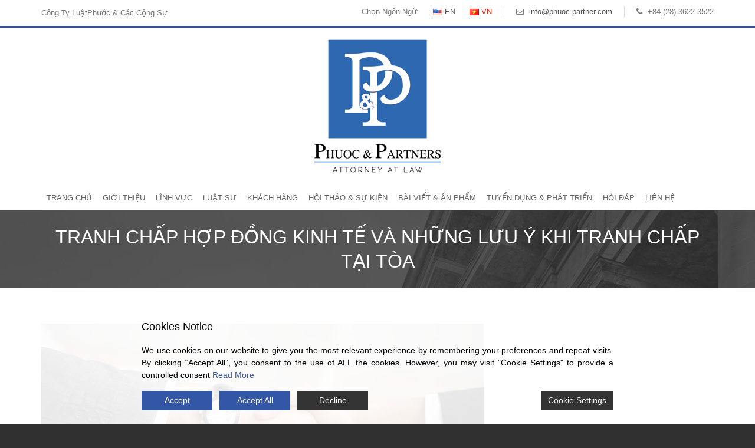

--- FILE ---
content_type: text/html; charset=UTF-8
request_url: https://phuoc-associates.com/vi/tranh-chap-hop-dong-kinh-te-va-nhung-luu-y-khi-tranh-chap-tai-toa-2/
body_size: 17805
content:
<!DOCTYPE html>
<!--[if IE 7]><html class="ie ie7 ltie8 ltie9" lang="vi" prefix="og: http://ogp.me/ns# fb: http://ogp.me/ns/fb# article: http://ogp.me/ns/article#"><![endif]-->
<!--[if IE 8]><html class="ie ie8 ltie9" lang="vi" prefix="og: http://ogp.me/ns# fb: http://ogp.me/ns/fb# article: http://ogp.me/ns/article#"><![endif]-->
<!--[if !(IE 7) | !(IE 8)  ]><!-->
<html lang="vi" prefix="og: http://ogp.me/ns# fb: http://ogp.me/ns/fb# article: http://ogp.me/ns/article#" itemscope itemtype="http://schema.org/WebSite" prefix="og: http://ogp.me/ns#">
<!--<![endif]-->

<head>
	<meta charset="UTF-8" />
	<meta name="viewport" content="initial-scale=1.0" />	
		
	<link rel="pingback" href="https://phuoc-associates.com/xmlrpc.php" />
	<title>TRANH CHẤP HỢP ĐỒNG KINH TẾ VÀ NHỮNG LƯU Ý KHI TRANH CHẤP TẠI TÒA</title>

<!-- SEO Ultimate (http://www.seodesignsolutions.com/wordpress-seo/) -->
	<link rel="canonical" href="https://phuoc-associates.com/vi/tranh-chap-hop-dong-kinh-te-va-nhung-luu-y-khi-tranh-chap-tai-toa-2/" />
	<meta name="description" content="Tranh chấp hợp đồng kinh tế là gì? Tranh chấp hợp đồng kinh tế là một loại tranh chấp kinh tế được quy định trong Pháp lệnh thủ tục giải quyết các vụ án kinh tế" />
	<meta property="og:type" content="article" />
	<meta property="og:title" content="TRANH CHẤP HỢP ĐỒNG KINH TẾ VÀ NHỮNG LƯU Ý KHI TRANH CHẤP TẠI TÒA" />
	<meta property="og:description" content="Tranh chấp hợp đồng kinh tế là gì? Tranh chấp hợp đồng kinh tế là một loại tranh chấp kinh tế được quy định trong Pháp lệnh thủ tục giải quyết các vụ án kinh tế" />
	<meta property="og:url" content="https://phuoc-associates.com/vi/tranh-chap-hop-dong-kinh-te-va-nhung-luu-y-khi-tranh-chap-tai-toa-2/" />
	<meta property="og:image" content="/wp-content/uploads/2022/09/hop-dong-kinh-te.jpg" />
	<meta property="article:published_time" content="2022-09-20" />
	<meta property="article:modified_time" content="2022-09-20" />
	<meta property="article:author" content="https://phuoc-associates.com/vi/author/mrphuoc/" />
	<meta property="article:tag" content="Bài Viết" />
	<meta property="article:tag" content="Bài Viết - Ấn Phẩm" />
	<meta property="article:tag" content="hợp đồng kinh tế" />
	<meta property="article:tag" content="tranh chấp hợp đồng kinh tế" />
	<meta property="og:site_name" content="Công ty Luật Việt Nam - Phước &amp; Cộng Sự" />
	<meta property="fb:app_id" content="525377191585886" />
	<meta name="twitter:card" content="summary_large_image" />
	<meta name="twitter:creator" content="@PhuocLawFirm" />
	<meta name="twitter:site" content="@PhuocLawFirm" />
	<meta name="twitter:site:id" content="1174691371690725378" />
	<meta name="twitter:creator:id" content="1174691371690725378" />
	<meta name="twitter:image:src" content="https://a8q9q4v8.stackpathcdn.com/wp-content/uploads/2019/10/phuoc-associates-law-firm.png" />
	<meta name="twitter:image:width" content="300" />
	<meta name="twitter:image:height" content="300" />
<!-- /SEO Ultimate -->

<link rel='dns-prefetch' href='//client.crisp.chat' />
<link rel='dns-prefetch' href='//s.w.org' />
<link rel="alternate" type="application/rss+xml" title="Dòng thông tin Công ty Luật Việt Nam - Phước &amp; Cộng Sự &raquo;" href="https://phuoc-associates.com/vi/feed/" />
<link rel="alternate" type="application/rss+xml" title="Dòng phản hồi Công ty Luật Việt Nam - Phước &amp; Cộng Sự &raquo;" href="https://phuoc-associates.com/vi/comments/feed/" />
<link rel='stylesheet' id='contact-form-7-css'  href='/wp-content/plugins/contact-form-7/includes/css/styles.css?ver=4.8' type='text/css' media='all' />
<link rel='stylesheet' id='wfpc-admin-css-css'  href='/wp-content/plugins/wp-forms-puzzle-captcha/assets/css/wfpc-puzzle-captcha.css?ver=4.8.7' type='text/css' media='all' />
<link rel='stylesheet' id='ez-icomoon-css'  href='/wp-content/plugins/easy-table-of-contents/vendor/icomoon/style.min.css?ver=1.7' type='text/css' media='all' />
<link rel='stylesheet' id='ez-toc-css'  href='/wp-content/plugins/easy-table-of-contents/assets/css/screen.min.css?ver=1.7' type='text/css' media='all' />
<style id='ez-toc-inline-css' type='text/css'>
div#ez-toc-container p.ez-toc-title {font-size: 120%;}div#ez-toc-container p.ez-toc-title {font-weight: 500;}div#ez-toc-container ul li {font-size: 95%;}
</style>
<link rel='stylesheet' id='style-css'  href='/wp-content/themes/lawyerbase/style.css?ver=4.8.7' type='text/css' media='all' />
<link rel='stylesheet' id='superfish-css'  href='/wp-content/themes/lawyerbase/plugins/superfish/css/superfish.css?ver=4.8.7' type='text/css' media='all' />
<link rel='stylesheet' id='dlmenu-css'  href='/wp-content/themes/lawyerbase/plugins/dl-menu/component.css?ver=4.8.7' type='text/css' media='all' />
<link rel='stylesheet' id='font-awesome-css'  href='/wp-content/plugins/types/library/toolset/toolset-common/res/lib/font-awesome/css/font-awesome.min.css?ver=4.7.0' type='text/css' media='screen' />
<link rel='stylesheet' id='jquery-fancybox-css'  href='/wp-content/themes/lawyerbase/plugins/fancybox/jquery.fancybox.css?ver=4.8.7' type='text/css' media='all' />
<link rel='stylesheet' id='flexslider-css'  href='/wp-content/themes/lawyerbase/plugins/flexslider/flexslider.css?ver=4.8.7' type='text/css' media='all' />
<link rel='stylesheet' id='style-responsive-css'  href='/wp-content/themes/lawyerbase/stylesheet/style-responsive.css?ver=4.8.7' type='text/css' media='all' />
<link rel='stylesheet' id='style-custom-css'  href='/wp-content/themes/lawyerbase/stylesheet/style-custom.css?ver=4.8.7' type='text/css' media='all' />
<link rel='stylesheet' id='rating_style-css'  href='/wp-content/plugins/all-in-one-schemaorg-rich-snippets/css/jquery.rating.css?ver=4.8.7' type='text/css' media='all' />
<link rel='stylesheet' id='ms-main-css'  href='/wp-content/plugins/masterslider/public/assets/css/masterslider.main.css?ver=2.25.4' type='text/css' media='all' />
<link rel='stylesheet' id='ms-custom-css'  href='/wp-content/uploads/masterslider/custom.css?ver=12.3' type='text/css' media='all' />
<script type='text/javascript' src='/wp-includes/js/jquery/jquery.js?ver=1.12.4'></script>
<script type='text/javascript' src='/wp-includes/js/jquery/jquery-migrate.min.js?ver=1.4.1'></script>
<script type='text/javascript' src='/wp-content/plugins/all-in-one-schemaorg-rich-snippets/js/jquery.rating.min.js?ver=4.8.7'></script>
<link rel='https://api.w.org/' href='https://phuoc-associates.com/wp-json/' />
<link rel="EditURI" type="application/rsd+xml" title="RSD" href="https://phuoc-associates.com/xmlrpc.php?rsd" />
<link rel="wlwmanifest" type="application/wlwmanifest+xml" href="/wp-includes/wlwmanifest.xml" /> 
<link rel='prev' title='TRANH CHẤP HỢP ĐỒNG KINH TẾ VÀ NHỮNG LƯU Ý KHI TRANH CHẤP TẠI TÒA' href='https://phuoc-associates.com/vi/tranh-chap-hop-dong-kinh-te-va-nhung-luu-y-khi-tranh-chap-tai-toa/' />
<link rel='next' title='TRANH CHẤP HỢP ĐỒNG LAO ĐỘNG VÀ NHỮNG LƯU Ý KHI TRANH CHẤP TẠI TOÀ ÁN' href='https://phuoc-associates.com/vi/tranh-chap-hop-dong-lao-dong-va-nhung-luu-y-khi-tranh-chap-tai-toa-an/' />
<meta name="generator" content="WordPress 4.8.7" />
<link rel='shortlink' href='https://phuoc-associates.com/?p=23959' />
<link rel="alternate" type="application/json+oembed" href="https://phuoc-associates.com/wp-json/oembed/1.0/embed?url=https%3A%2F%2Fphuoc-associates.com%2Fvi%2Ftranh-chap-hop-dong-kinh-te-va-nhung-luu-y-khi-tranh-chap-tai-toa-2%2F" />
<link rel="alternate" type="text/xml+oembed" href="https://phuoc-associates.com/wp-json/oembed/1.0/embed?url=https%3A%2F%2Fphuoc-associates.com%2Fvi%2Ftranh-chap-hop-dong-kinh-te-va-nhung-luu-y-khi-tranh-chap-tai-toa-2%2F&#038;format=xml" />
<script type="text/javascript">var ajaxurl = "https://phuoc-associates.com/wp-admin/admin-ajax.php"</script><!-- Facebook Pixel Code -->
<script>
  !function(f,b,e,v,n,t,s)
  {if(f.fbq)return;n=f.fbq=function(){n.callMethod?
  n.callMethod.apply(n,arguments):n.queue.push(arguments)};
  if(!f._fbq)f._fbq=n;n.push=n;n.loaded=!0;n.version='2.0';
  n.queue=[];t=b.createElement(e);t.async=!0;
  t.src=v;s=b.getElementsByTagName(e)[0];
  s.parentNode.insertBefore(t,s)}(window, document,'script',
  'https://connect.facebook.net/en_US/fbevents.js');
  fbq('init', '395181414525960');
  fbq('track', 'PageView');
</script>
<noscript><img height="1" width="1" style="display:none"
  src="https://www.facebook.com/tr?id=395181414525960&ev=PageView&noscript=1"
/></noscript>
<!-- End Facebook Pixel Code -->
<script>var ms_grabbing_curosr='/wp-content/plugins/masterslider/public/assets/css/common/grabbing.cur',ms_grab_curosr='/wp-content/plugins/masterslider/public/assets/css/common/grab.cur';</script>
<meta name="generator" content="MasterSlider 2.25.4 - Responsive Touch Image Slider" />
<script type="text/javascript">
	window._wp_rp_static_base_url = 'https://wprp.zemanta.com/static/';
	window._wp_rp_wp_ajax_url = "https://phuoc-associates.com/wp-admin/admin-ajax.php";
	window._wp_rp_plugin_version = '3.6.4';
	window._wp_rp_post_id = '23959';
	window._wp_rp_num_rel_posts = '7';
	window._wp_rp_thumbnails = true;
	window._wp_rp_post_title = 'TRANH+CH%E1%BA%A4P+H%E1%BB%A2P+%C4%90%E1%BB%92NG+KINH+T%E1%BA%BE+V%C3%80+NH%E1%BB%AENG+L%C6%AFU+%C3%9D+KHI+TRANH+CH%E1%BA%A4P+T%E1%BA%A0I+T%C3%92A';
	window._wp_rp_post_tags = ['tranh+ch%3Fp+h%3Fp+%3F%3Fng+kin', 'h%3Fp+%3F%3Fng+kinh+t%3F', 'b%C3%A0i+vi%3Ft+-+%3Fn+ph%3Fm', 'b%C3%A0i+vi%3Ft', 'loi', 'trong', 'hai', 'vo', 'php', 'chp', 'nh', 'hp', 'vin', 'gia', 'thai', 'tn', 'phi', 'ng', 'tc'];
	window._wp_rp_promoted_content = true;
</script>
<link rel="stylesheet" href="/wp-content/plugins/wordpress-23-related-posts-plugin/static/themes/modern.css?version=3.6.4" />
<style type="text/css">
.related_post_title {
}
ul.related_post {
}
ul.related_post li {
}
ul.related_post li a {
}
ul.related_post li img {
}
.wp_rp_wrap .related_post_title{
background:none !important;
font-size: 20px;
text-transform: capitalize;
border: none !important;
padding: 0px 0 20px 0px !important;
}</style>
<link rel="alternate" href="https://phuoc-associates.com/disputes-over-economic-contract-and-notes-when-resolving-disputes-in-court/" hreflang="en" />
<link rel="alternate" href="https://phuoc-associates.com/vi/tranh-chap-hop-dong-kinh-te-va-nhung-luu-y-khi-tranh-chap-tai-toa-2/" hreflang="vi" />
<link rel="shortcut icon" href="/wp-content/uploads/2019/10/favicon.png" type="image/x-icon" /><!-- load the script for older ie version -->
<!--[if lt IE 9]>
<script src="/wp-content/themes/lawyerbase/javascript/html5.js" type="text/javascript"></script>
<script src="/wp-content/themes/lawyerbase/plugins/easy-pie-chart/excanvas.js" type="text/javascript"></script>
<![endif]-->
<style type="text/css">.broken_link, a.broken_link {
	text-decoration: line-through;
}</style><link rel="amphtml" href="https://phuoc-associates.com/vi/tranh-chap-hop-dong-kinh-te-va-nhung-luu-y-khi-tranh-chap-tai-toa-2/amp/">	<!-- Global site tag (gtag.js) - Google Analytics -->
<script async src="https://www.googletagmanager.com/gtag/js?id=UA-147455768-1"></script>
<script>
  window.dataLayer = window.dataLayer || [];
  function gtag(){dataLayer.push(arguments);}
  gtag('js', new Date());

  gtag('config', 'UA-147455768-1');
</script>

</head>

<body class="post-template-default single single-post postid-23959 single-format-standard _masterslider _msp_version_2.25.4" itemscope="itemscope" itemtype="http://schema.org/WebPage">

<div class="body-wrapper  float-menu" data-home="https://phuoc-associates.com/vi/trang-chu" >
		<header class="gdlr-header-wrapper" itemscope="itemscope" itemtype="http://schema.org/WPHeader">
		<!-- top navigation -->
				<div class="top-navigation-wrapper">
			<div class="top-navigation-container container">
								<div class="top-navigation-left">
									<p>Công Ty Luật<strong>Phước &amp; Các Cộng Sự</strong></p>
								</div>
				<div class="top-navigation-right">
					<div class="top-navigation-right-text">
						
												<div class="lang-switcher">
														<span>Chọn Ngôn Ngữ: </span>
														<ul>
									<li class="lang-item lang-item-143 lang-item-en lang-item-first"><a lang="en-US" hreflang="en-US" href="https://phuoc-associates.com/disputes-over-economic-contract-and-notes-when-resolving-disputes-in-court/"><img src="[data-uri]" title="EN" alt="EN" /><span style="margin-left:0.3em;">EN</span></a></li>
	<li class="lang-item lang-item-140 lang-item-vi current-lang"><a lang="vi" hreflang="vi" href="https://phuoc-associates.com/vi/tranh-chap-hop-dong-kinh-te-va-nhung-luu-y-khi-tranh-chap-tai-toa-2/"><img src="[data-uri]" title="VN" alt="VN" /><span style="margin-left:0.3em;">VN</span></a></li>
							</ul>
						</div> 
												<div class="top-bar-right-text-inner"><i class="fa fa-envelope-o"></i> <a href="mailto:info@phuoc-partner.com">info@phuoc-partner.com</a></div><div class="top-bar-right-text-inner"><i class="fa fa-phone"></i> +84 (28) 3622 3522</div>						
					</div>
				</div>
				<div class="clear"></div>
			</div>
		</div>
		
		<!-- logo -->
		<div class="gdlr-header-inner">
			<div class="gdlr-header-container container">
				<!-- logo -->
				<div class="gdlr-logo" itemscope itemtype="http://schema.org/Organization" >
					<a itemprop="url" href="https://phuoc-associates.com/vi/trang-chu" title="Công ty Luật Việt Nam &#8211; Phước &amp; Cộng Sự" rel="home">
						<img itemprop="image" src="/wp-content/uploads/2020/12/phuoc-partners-logo.png" alt="phuoc-associates-logo" width="316" height="327" />					</a>
					
				</div>
				<div class="clear"></div>
			</div>
		</div>
		<!-- navigation -->
		<div class="gdlr-header-inner navigation-container">
			<div class="gdlr-header-container container">
				<!-- navigation -->
				<div class="gdlr-navigation-wrapper"><nav class="gdlr-navigation" id="gdlr-main-navigation" role="navigation" itemscope="itemscope" itemtype="http://schema.org/SiteNavigationElement"><ul id="menu-danh-sach-chinh" class="sf-menu gdlr-main-menu"><li  id="menu-item-5887" class="menu-item menu-item-type-post_type menu-item-object-page menu-item-home menu-item-5887menu-item menu-item-type-post_type menu-item-object-page menu-item-home menu-item-5887 gdlr-normal-menu"><a href="https://phuoc-associates.com/vi/trang-chu/">Trang Chủ</a></li>
<li  id="menu-item-5869" class="menu-item menu-item-type-post_type menu-item-object-page menu-item-has-children menu-item-5869menu-item menu-item-type-post_type menu-item-object-page menu-item-has-children menu-item-5869 gdlr-mega-menu"><a href="https://phuoc-associates.com/vi/gioi-thieu/" class="sf-with-ul-pre">Giới Thiệu</a><div class="sf-mega">
<ul  class="sub-menu">
	<li  id="menu-item-5892" class="menu-item menu-item-type-custom menu-item-object-custom menu-item-has-children menu-item-5892" data-column="four columns" data-size="1/3"><a href="#" class="sf-with-ul-pre"> </a>
	<ul  class="sub-menu">
		<li  id="menu-item-5884" class="menu-item menu-item-type-post_type menu-item-object-page menu-item-5884"><a href="https://phuoc-associates.com/vi/thong-tin-co-ban/">Thông Tin Cơ Bản</a></li>
		<li  id="menu-item-16632" class="menu-item menu-item-type-post_type menu-item-object-page menu-item-16632"><a href="https://phuoc-associates.com/vi/lich-su-thanh-lap/">Lịch Sử Thành Lập</a></li>
		<li  id="menu-item-5891" class="menu-item menu-item-type-post_type menu-item-object-page menu-item-5891"><a href="https://phuoc-associates.com/vi/doi-tac-kinh-doanh/">Đối Tác Kinh Doanh</a></li>
		<li  id="menu-item-5870" class="menu-item menu-item-type-post_type menu-item-object-page menu-item-5870"><a href="https://phuoc-associates.com/vi/hinh-anh-van-phong/">Hình Ảnh Văn Phòng</a></li>
		<li  id="menu-item-16818" class="menu-item menu-item-type-post_type menu-item-object-page menu-item-16818"><a href="https://phuoc-associates.com/vi/xep-hang-cong-ty/">Xếp Hạng Công Ty</a></li>
		<li  id="menu-item-16815" class="menu-item menu-item-type-post_type menu-item-object-page menu-item-16815"><a href="https://phuoc-associates.com/vi/giai-thuong/">Giải Thưởng</a></li>
	</ul>
</li>
	<li  id="menu-item-5893" class="menu-item menu-item-type-custom menu-item-object-custom menu-item-has-children menu-item-5893" data-column="four columns" data-size="1/3"><a href="#" class="sf-with-ul-pre"> </a>
	<ul  class="sub-menu">
		<li  id="menu-item-22372" class="menu-item menu-item-type-post_type menu-item-object-page menu-item-22372"><a href="https://phuoc-associates.com/vi/tam-nhin/">Tầm nhìn</a></li>
		<li  id="menu-item-22373" class="menu-item menu-item-type-post_type menu-item-object-page menu-item-22373"><a href="https://phuoc-associates.com/vi/su-menh-cua-chung-toi/">Sứ mệnh của chúng tôi</a></li>
		<li  id="menu-item-22371" class="menu-item menu-item-type-post_type menu-item-object-page menu-item-22371"><a href="https://phuoc-associates.com/vi/khau-hieu-cua-chung-toi/">Khẩu hiệu của chúng tôi</a></li>
		<li  id="menu-item-5889" class="menu-item menu-item-type-post_type menu-item-object-page menu-item-5889"><a href="https://phuoc-associates.com/vi/van-hoa-cong-ty/">Văn Hóa Công Ty</a></li>
		<li  id="menu-item-16817" class="menu-item menu-item-type-post_type menu-item-object-page menu-item-16817"><a href="https://phuoc-associates.com/vi/quy-tac-dao-duc-ung-xu/">Quy Tắc Đạo Đức &#038; Ứng Xử</a></li>
		<li  id="menu-item-5867" class="menu-item menu-item-type-post_type menu-item-object-page menu-item-5867"><a href="https://phuoc-associates.com/vi/gia-tri-cot-loi/">Giá Trị Cốt Lõi</a></li>
	</ul>
</li>
	<li  id="menu-item-5894" class="menu-item menu-item-type-custom menu-item-object-custom menu-item-has-children menu-item-5894" data-column="four columns" data-size="1/3"><a href="#" class="sf-with-ul-pre"> </a>
	<ul  class="sub-menu">
		<li  id="menu-item-16816" class="menu-item menu-item-type-post_type menu-item-object-page menu-item-16816"><a href="https://phuoc-associates.com/vi/phan-hoi-cua-khach-hang/">Phản Hồi của Khách Hàng</a></li>
		<li  id="menu-item-5886" class="menu-item menu-item-type-post_type menu-item-object-page menu-item-5886"><a href="https://phuoc-associates.com/vi/trach-nhiem-xa-hoi-cua-doanh-nghiep/">Trách Nhiệm Xã Hội của Doanh Nghiệp</a></li>
		<li  id="menu-item-16819" class="menu-item menu-item-type-custom menu-item-object-custom menu-item-16819"><a href="https://phuoc-associates.com/vi/nhung-giao-dich-dien-hinh/">Giao Dịch Điển Hình</a></li>
		<li  id="menu-item-14161" class="menu-item menu-item-type-post_type menu-item-object-page menu-item-14161"><a href="https://phuoc-associates.com/vi/gioi-thieu/dieu-khoan-va-dieu-kien-chung/">Điều khoản và Điều kiện chung</a></li>
		<li  id="menu-item-5872" class="menu-item menu-item-type-post_type menu-item-object-page menu-item-5872"><a href="https://phuoc-associates.com/vi/hoat-dong-cong-dong/">Hoạt Động Cộng Đồng</a></li>
		<li  id="menu-item-5883" class="menu-item menu-item-type-post_type menu-item-object-page menu-item-5883"><a href="https://phuoc-associates.com/vi/sang-kien-danh-cho-phu-nu/">Sáng kiến dành cho phụ nữ</a></li>
	</ul>
</li>
</ul>
</div></li>
<li  id="menu-item-5878" class="menu-item menu-item-type-post_type menu-item-object-page menu-item-has-children menu-item-5878menu-item menu-item-type-post_type menu-item-object-page menu-item-has-children menu-item-5878 gdlr-mega-menu"><a href="https://phuoc-associates.com/vi/linh-vuc-hanh-nghe/" class="sf-with-ul-pre">Lĩnh Vực</a><div class="sf-mega">
<ul  class="sub-menu">
	<li  id="menu-item-5895" class="menu-item menu-item-type-custom menu-item-object-custom menu-item-has-children menu-item-5895" data-column="four columns" data-size="1/3"><a href="#" class="sf-with-ul-pre"> </a>
	<ul  class="sub-menu">
		<li  id="menu-item-8491" class="menu-item menu-item-type-post_type menu-item-object-practice menu-item-8491"><a href="https://phuoc-associates.com/vi/practice/bat-dong-san/">Bất Động Sản</a></li>
		<li  id="menu-item-8492" class="menu-item menu-item-type-post_type menu-item-object-practice menu-item-8492"><a href="https://phuoc-associates.com/vi/practice/cac-vu-viec-dan-su/">Các vụ việc dân sự</a></li>
		<li  id="menu-item-8493" class="menu-item menu-item-type-post_type menu-item-object-practice menu-item-8493"><a href="https://phuoc-associates.com/vi/practice/dich-thuat-van-ban-phap-ly/">Dịch Thuật Văn Bản Pháp Lý</a></li>
		<li  id="menu-item-8494" class="menu-item menu-item-type-post_type menu-item-object-practice menu-item-8494"><a href="https://phuoc-associates.com/vi/practice/hang-hai-van-tai-bien/">Hàng Hải &#038; Vận Tải Biển</a></li>
		<li  id="menu-item-8495" class="menu-item menu-item-type-post_type menu-item-object-practice menu-item-8495"><a href="https://phuoc-associates.com/vi/practice/huan-luyen-phap-luat/">Huấn Luyện Pháp Luật</a></li>
		<li  id="menu-item-8496" class="menu-item menu-item-type-post_type menu-item-object-practice menu-item-8496"><a href="https://phuoc-associates.com/vi/practice/lao-dong-va-viec-lam/">Lao Động và Việc Làm</a></li>
	</ul>
</li>
	<li  id="menu-item-5965" class="menu-item menu-item-type-custom menu-item-object-custom menu-item-has-children menu-item-5965" data-column="four columns" data-size="1/3"><a href="#" class="sf-with-ul-pre"> </a>
	<ul  class="sub-menu">
		<li  id="menu-item-8497" class="menu-item menu-item-type-post_type menu-item-object-practice menu-item-8497"><a href="https://phuoc-associates.com/vi/practice/mua-ban-sap-nhap/">Mua Bán &#038; Sáp Nhập</a></li>
		<li  id="menu-item-8498" class="menu-item menu-item-type-post_type menu-item-object-practice menu-item-8498"><a href="https://phuoc-associates.com/vi/practice/tai-chinh-ngan-hang/">Tài Chính – Ngân Hàng</a></li>
		<li  id="menu-item-8499" class="menu-item menu-item-type-post_type menu-item-object-practice menu-item-8499"><a href="https://phuoc-associates.com/vi/practice/quan-tri-doanh-nghiep-tuan-thu-phap-luat/">Quản Trị Doanh Nghiệp &#038; Tuân Thủ Pháp Luật</a></li>
		<li  id="menu-item-8500" class="menu-item menu-item-type-post_type menu-item-object-practice menu-item-8500"><a href="https://phuoc-associates.com/vi/practice/so-huu-tri-tue/">Sở Hữu Trí Tuệ</a></li>
		<li  id="menu-item-8501" class="menu-item menu-item-type-post_type menu-item-object-practice menu-item-8501"><a href="https://phuoc-associates.com/vi/practice/thu-hoi-no/">Thu Hồi Nợ</a></li>
		<li  id="menu-item-8502" class="menu-item menu-item-type-post_type menu-item-object-practice menu-item-8502"><a href="https://phuoc-associates.com/vi/practice/thue/">Thuế</a></li>
	</ul>
</li>
	<li  id="menu-item-5966" class="menu-item menu-item-type-custom menu-item-object-custom menu-item-has-children menu-item-5966" data-column="four columns" data-size="1/3"><a href="#" class="sf-with-ul-pre"> </a>
	<ul  class="sub-menu">
		<li  id="menu-item-8503" class="menu-item menu-item-type-post_type menu-item-object-practice menu-item-8503"><a href="https://phuoc-associates.com/vi/practice/tranh-tung/">Tranh Tụng</a></li>
		<li  id="menu-item-8504" class="menu-item menu-item-type-post_type menu-item-object-practice menu-item-8504"><a href="https://phuoc-associates.com/vi/practice/trong-tai-thuong-mai/">Trọng Tài Thương Mại</a></li>
		<li  id="menu-item-8505" class="menu-item menu-item-type-post_type menu-item-object-practice menu-item-8505"><a href="https://phuoc-associates.com/vi/practice/tu-van-noi-bo/">Tư Vấn Nội Bộ</a></li>
		<li  id="menu-item-16075" class="menu-item menu-item-type-post_type menu-item-object-practice menu-item-16075"><a href="https://phuoc-associates.com/vi/practice/tu-van-dau-tu-ra-nuoc-ngoai/">Tư Vấn Đầu Tư Ra Nước Ngoài</a></li>
		<li  id="menu-item-8506" class="menu-item menu-item-type-post_type menu-item-object-practice menu-item-8506"><a href="https://phuoc-associates.com/vi/practice/dau-tu-vao-viet-nam/">Đầu Tư Vào Việt Nam</a></li>
		<li  id="menu-item-14681" class="menu-item menu-item-type-post_type menu-item-object-practice menu-item-14681"><a href="https://phuoc-associates.com/vi/practice/dich-vu-tu-van-phap-ly-thuong-xuyen/">Dịch vụ tư vấn pháp lý thường xuyên</a></li>
	</ul>
</li>
</ul>
</div></li>
<li  id="menu-item-5896" class="menu-item menu-item-type-custom menu-item-object-custom menu-item-has-children menu-item-5896menu-item menu-item-type-custom menu-item-object-custom menu-item-has-children menu-item-5896 gdlr-normal-menu"><a href="#" class="sf-with-ul-pre">Luật Sư</a>
<ul  class="sub-menu">
	<li  id="menu-item-17246" class="menu-item menu-item-type-post_type menu-item-object-page menu-item-17246"><a href="https://phuoc-associates.com/vi/hoi-dong-luat-su-thanh-vien/">Hội Đồng Luật Sư Thành Viên</a></li>
	<li  id="menu-item-17247" class="menu-item menu-item-type-post_type menu-item-object-page menu-item-17247"><a href="https://phuoc-associates.com/vi/luat-su/">Luật Sư</a></li>
	<li  id="menu-item-17245" class="menu-item menu-item-type-post_type menu-item-object-page menu-item-17245"><a href="https://phuoc-associates.com/vi/bo-phan-hanh-chinh/">Bộ Phận Hành Chính</a></li>
</ul>
</li>
<li  id="menu-item-5875" class="menu-item menu-item-type-post_type menu-item-object-page menu-item-5875menu-item menu-item-type-post_type menu-item-object-page menu-item-5875 gdlr-normal-menu"><a href="https://phuoc-associates.com/vi/khach-hang/">Khách Hàng</a></li>
<li  id="menu-item-7239" class="menu-item menu-item-type-post_type menu-item-object-page menu-item-has-children menu-item-7239menu-item menu-item-type-post_type menu-item-object-page menu-item-has-children menu-item-7239 gdlr-normal-menu"><a href="https://phuoc-associates.com/vi/hoi-thao-su-kien/" class="sf-with-ul-pre">Hội Thảo &#038; Sự Kiện</a>
<ul  class="sub-menu">
	<li  id="menu-item-7237" class="menu-item menu-item-type-taxonomy menu-item-object-category menu-item-7237"><a href="https://phuoc-associates.com/vi/category/hoi-thao/">Hội Thảo</a></li>
	<li  id="menu-item-7238" class="menu-item menu-item-type-taxonomy menu-item-object-category menu-item-7238"><a href="https://phuoc-associates.com/vi/category/su-kien/">Sự Kiện</a></li>
</ul>
</li>
<li  id="menu-item-7259" class="menu-item menu-item-type-post_type menu-item-object-page menu-item-has-children menu-item-7259menu-item menu-item-type-post_type menu-item-object-page menu-item-has-children menu-item-7259 gdlr-normal-menu"><a href="https://phuoc-associates.com/vi/bai-viet-an-pham/" class="sf-with-ul-pre">Bài Viết &#038; Ấn Phẩm</a>
<ul  class="sub-menu">
	<li  id="menu-item-6681" class="menu-item menu-item-type-taxonomy menu-item-object-category menu-item-6681"><a href="https://phuoc-associates.com/vi/category/bai-viet-an-pham/an-pham/">Ấn Phẩm</a></li>
	<li  id="menu-item-18609" class="menu-item menu-item-type-post_type menu-item-object-page menu-item-has-children menu-item-18609"><a href="https://phuoc-associates.com/vi/ban-tin-phap-ly/" class="sf-with-ul-pre">Bản Tin Pháp Lý</a>
	<ul  class="sub-menu">
		<li  id="menu-item-19759" class="menu-item menu-item-type-taxonomy menu-item-object-category menu-item-19759"><a href="https://phuoc-associates.com/vi/category/bai-viet-an-pham/ban-tin-phap-luat/ban-tin-phap-luat-2019/">Bản Tin Pháp Luật 2019</a></li>
		<li  id="menu-item-19760" class="menu-item menu-item-type-taxonomy menu-item-object-category menu-item-19760"><a href="https://phuoc-associates.com/vi/category/bai-viet-an-pham/ban-tin-phap-luat/ban-tin-phap-luat-2020/">Bản Tin Pháp Luật 2020</a></li>
	</ul>
</li>
	<li  id="menu-item-19531" class="menu-item menu-item-type-taxonomy menu-item-object-category menu-item-19531"><a href="https://phuoc-associates.com/vi/category/bai-viet-an-pham/ban-tin-noi-bo/">Bản Tin Nội Bộ</a></li>
	<li  id="menu-item-6683" class="menu-item menu-item-type-taxonomy menu-item-object-category current-post-ancestor current-menu-parent current-post-parent menu-item-6683"><a href="https://phuoc-associates.com/vi/category/bai-viet-an-pham/bai-viet/">Bài Viết</a></li>
	<li  id="menu-item-6682" class="menu-item menu-item-type-taxonomy menu-item-object-category menu-item-6682"><a href="https://phuoc-associates.com/vi/category/bai-viet-an-pham/phong-van/">Chuyên Mục Phỏng Vấn</a></li>
</ul>
</li>
<li  id="menu-item-7177" class="menu-item menu-item-type-post_type menu-item-object-page menu-item-has-children menu-item-7177menu-item menu-item-type-post_type menu-item-object-page menu-item-has-children menu-item-7177 gdlr-normal-menu"><a href="https://phuoc-associates.com/vi/tuyen-dung-va-phat-trien/" class="sf-with-ul-pre">Tuyển Dụng &#038; Phát Triển</a>
<ul  class="sub-menu">
	<li  id="menu-item-14403" class="menu-item menu-item-type-taxonomy menu-item-object-category menu-item-14403"><a href="https://phuoc-associates.com/vi/category/co-hoi-nghe-nghiep/">Cơ Hội Nghề Nghiệp</a></li>
	<li  id="menu-item-14402" class="menu-item menu-item-type-taxonomy menu-item-object-category menu-item-14402"><a href="https://phuoc-associates.com/vi/category/chuong-trinh-thuc-tap/">Chương trình thực tập</a></li>
	<li  id="menu-item-14404" class="menu-item menu-item-type-taxonomy menu-item-object-category menu-item-14404"><a href="https://phuoc-associates.com/vi/category/de-bat-nhan-su/">Đề Bạt Nhân Sự</a></li>
</ul>
</li>
<li  id="menu-item-5873" class="menu-item menu-item-type-post_type menu-item-object-page menu-item-has-children menu-item-5873menu-item menu-item-type-post_type menu-item-object-page menu-item-has-children menu-item-5873 gdlr-normal-menu"><a href="https://phuoc-associates.com/vi/hoi-dap/" class="sf-with-ul-pre">Hỏi Đáp</a>
<ul  class="sub-menu">
	<li  id="menu-item-6650" class="menu-item menu-item-type-post_type menu-item-object-page menu-item-6650"><a href="https://phuoc-associates.com/vi/gioi-thieu-linh-vuc-hanh-nghe/">Giới thiệu &#038; Lĩnh vực hành nghề</a></li>
	<li  id="menu-item-6651" class="menu-item menu-item-type-post_type menu-item-object-page menu-item-6651"><a href="https://phuoc-associates.com/vi/quan-he-voi-khach-hang/">Quan Hệ Với Khách Hàng</a></li>
	<li  id="menu-item-6652" class="menu-item menu-item-type-post_type menu-item-object-page menu-item-6652"><a href="https://phuoc-associates.com/vi/lien-he-voi-khach-hang/">Giao Tiếp Với Khách Hàng</a></li>
	<li  id="menu-item-6653" class="menu-item menu-item-type-post_type menu-item-object-page menu-item-6653"><a href="https://phuoc-associates.com/vi/hoi-dap/phi-dich-vu-phap-ly-hop-dong/">Phí/ Dịch vụ pháp lý/ Hợp đồng</a></li>
	<li  id="menu-item-6654" class="menu-item menu-item-type-post_type menu-item-object-page menu-item-6654"><a href="https://phuoc-associates.com/vi/hoi-dap/thanh-toan-hoa-don/">Thanh Toán &#038; Hóa Đơn</a></li>
	<li  id="menu-item-6649" class="menu-item menu-item-type-post_type menu-item-object-page menu-item-6649"><a href="https://phuoc-associates.com/vi/hoi-dap/cong-tac-cong-ich/">Công Tác Công Ích</a></li>
</ul>
</li>
<li  id="menu-item-5877" class="menu-item menu-item-type-post_type menu-item-object-page menu-item-5877menu-item menu-item-type-post_type menu-item-object-page menu-item-5877 gdlr-normal-menu"><a href="https://phuoc-associates.com/vi/lien-he/">Liên Hệ</a></li>
</ul></nav>	
<!--<i class="fa fa-search icon-search gdlr-menu-search-button" id="gdlr-menu-search-button" ></i>
<div class="gdlr-menu-search" id="gdlr-menu-search">
	<form method="get" id="searchform" action="/">
				<div class="search-text">
			<input type="text" value="" name="s" autocomplete="off" data-default="" />
		</div>
		<input type="submit" value="" />
		<div class="clear"></div>
	</form>	
</div>-->
<div class="clear"></div></div>				<div class="gdlr-responsive-navigation dl-menuwrapper" id="gdlr-responsive-navigation" ><button class="dl-trigger">Open Menu</button><ul id="menu-danh-sach-chinh-mobile" class="dl-menu gdlr-main-mobile-menu"><li id="menu-item-6243" class="menu-item menu-item-type-post_type menu-item-object-page menu-item-home menu-item-6243"><a href="https://phuoc-associates.com/vi/trang-chu/">Trang Chủ</a></li>
<li id="menu-item-6253" class="menu-item menu-item-type-post_type menu-item-object-page menu-item-has-children menu-item-6253"><a href="https://phuoc-associates.com/vi/gioi-thieu/">Giới Thiệu</a>
<ul class="dl-submenu">
	<li id="menu-item-6247" class="menu-item menu-item-type-post_type menu-item-object-page menu-item-6247"><a href="https://phuoc-associates.com/vi/thong-tin-co-ban/">Thông Tin Cơ Bản</a></li>
	<li id="menu-item-16634" class="menu-item menu-item-type-post_type menu-item-object-page menu-item-16634"><a href="https://phuoc-associates.com/vi/lich-su-thanh-lap/">Lịch Sử Thành Lập</a></li>
	<li id="menu-item-6251" class="menu-item menu-item-type-post_type menu-item-object-page menu-item-6251"><a href="https://phuoc-associates.com/vi/gia-tri-cot-loi/">Giá Trị Cốt Lõi</a></li>
	<li id="menu-item-6271" class="menu-item menu-item-type-post_type menu-item-object-page menu-item-6271"><a href="https://phuoc-associates.com/vi/doi-tac-kinh-doanh/">Đối Tác Kinh Doanh</a></li>
	<li id="menu-item-6245" class="menu-item menu-item-type-post_type menu-item-object-page menu-item-6245"><a href="https://phuoc-associates.com/vi/trach-nhiem-xa-hoi-cua-doanh-nghiep/">Trách Nhiệm Xã Hội của Doanh Nghiệp</a></li>
	<li id="menu-item-6256" class="menu-item menu-item-type-post_type menu-item-object-page menu-item-6256"><a href="https://phuoc-associates.com/vi/hoat-dong-cong-dong/">Hoạt Động Cộng Đồng</a></li>
	<li id="menu-item-6270" class="menu-item menu-item-type-post_type menu-item-object-page menu-item-6270"><a href="https://phuoc-associates.com/vi/van-hoa-cong-ty/">Văn Hóa Công Ty</a></li>
	<li id="menu-item-6267" class="menu-item menu-item-type-post_type menu-item-object-page menu-item-6267"><a href="https://phuoc-associates.com/vi/sang-kien-danh-cho-phu-nu/">Sáng kiến dành cho phụ nữ</a></li>
	<li id="menu-item-6254" class="menu-item menu-item-type-post_type menu-item-object-page menu-item-6254"><a href="https://phuoc-associates.com/vi/hinh-anh-van-phong/">Hình Ảnh Văn Phòng</a></li>
	<li id="menu-item-14162" class="menu-item menu-item-type-post_type menu-item-object-page menu-item-14162"><a href="https://phuoc-associates.com/vi/gioi-thieu/dieu-khoan-va-dieu-kien-chung/">Điều khoản và Điều kiện chung</a></li>
</ul>
</li>
<li id="menu-item-6262" class="menu-item menu-item-type-post_type menu-item-object-page menu-item-has-children menu-item-6262"><a href="https://phuoc-associates.com/vi/linh-vuc-hanh-nghe/">Lĩnh Vực Hành Nghề</a>
<ul class="dl-submenu">
	<li id="menu-item-8101" class="menu-item menu-item-type-post_type menu-item-object-practice menu-item-8101"><a href="https://phuoc-associates.com/vi/practice/bat-dong-san/">Bất Động Sản</a></li>
	<li id="menu-item-8102" class="menu-item menu-item-type-post_type menu-item-object-practice menu-item-8102"><a href="https://phuoc-associates.com/vi/practice/cac-vu-viec-dan-su/">Các vụ việc dân sự</a></li>
	<li id="menu-item-8103" class="menu-item menu-item-type-post_type menu-item-object-practice menu-item-8103"><a href="https://phuoc-associates.com/vi/practice/dich-thuat-van-ban-phap-ly/">Dịch Thuật Văn Bản Pháp Lý</a></li>
	<li id="menu-item-8104" class="menu-item menu-item-type-post_type menu-item-object-practice menu-item-8104"><a href="https://phuoc-associates.com/vi/practice/hang-hai-van-tai-bien/">Hàng Hải &#038; Vận Tải Biển</a></li>
	<li id="menu-item-14683" class="menu-item menu-item-type-post_type menu-item-object-practice menu-item-14683"><a href="https://phuoc-associates.com/vi/practice/dich-vu-tu-van-phap-ly-thuong-xuyen/">Dịch vụ tư vấn pháp lý thường xuyên</a></li>
	<li id="menu-item-8105" class="menu-item menu-item-type-post_type menu-item-object-practice menu-item-8105"><a href="https://phuoc-associates.com/vi/practice/huan-luyen-phap-luat/">Huấn Luyện Pháp Luật</a></li>
	<li id="menu-item-8106" class="menu-item menu-item-type-post_type menu-item-object-practice menu-item-8106"><a href="https://phuoc-associates.com/vi/practice/lao-dong-va-viec-lam/">Lao Động và Việc Làm</a></li>
	<li id="menu-item-8107" class="menu-item menu-item-type-post_type menu-item-object-practice menu-item-8107"><a href="https://phuoc-associates.com/vi/practice/mua-ban-sap-nhap/">Mua Bán &#038; Sáp Nhập</a></li>
	<li id="menu-item-8108" class="menu-item menu-item-type-post_type menu-item-object-practice menu-item-8108"><a href="https://phuoc-associates.com/vi/practice/tai-chinh-ngan-hang/">Tài Chính – Ngân Hàng</a></li>
	<li id="menu-item-8109" class="menu-item menu-item-type-post_type menu-item-object-practice menu-item-8109"><a href="https://phuoc-associates.com/vi/practice/quan-tri-doanh-nghiep-tuan-thu-phap-luat/">Quản Trị Doanh Nghiệp &#038; Tuân Thủ Pháp Luật</a></li>
	<li id="menu-item-8110" class="menu-item menu-item-type-post_type menu-item-object-practice menu-item-8110"><a href="https://phuoc-associates.com/vi/practice/so-huu-tri-tue/">Sở Hữu Trí Tuệ</a></li>
	<li id="menu-item-8111" class="menu-item menu-item-type-post_type menu-item-object-practice menu-item-8111"><a href="https://phuoc-associates.com/vi/practice/thu-hoi-no/">Thu Hồi Nợ</a></li>
	<li id="menu-item-8112" class="menu-item menu-item-type-post_type menu-item-object-practice menu-item-8112"><a href="https://phuoc-associates.com/vi/practice/thue/">Thuế</a></li>
	<li id="menu-item-8113" class="menu-item menu-item-type-post_type menu-item-object-practice menu-item-8113"><a href="https://phuoc-associates.com/vi/practice/tranh-tung/">Tranh Tụng</a></li>
	<li id="menu-item-8100" class="menu-item menu-item-type-post_type menu-item-object-practice menu-item-8100"><a href="https://phuoc-associates.com/vi/practice/trong-tai-thuong-mai/">Trọng Tài Thương Mại</a></li>
	<li id="menu-item-8114" class="menu-item menu-item-type-post_type menu-item-object-practice menu-item-8114"><a href="https://phuoc-associates.com/vi/practice/tu-van-noi-bo/">Tư Vấn Nội Bộ</a></li>
	<li id="menu-item-16079" class="menu-item menu-item-type-post_type menu-item-object-practice menu-item-16079"><a href="https://phuoc-associates.com/vi/practice/tu-van-dau-tu-ra-nuoc-ngoai/">Tư Vấn Đầu Tư Ra Nước Ngoài</a></li>
	<li id="menu-item-8115" class="menu-item menu-item-type-post_type menu-item-object-practice menu-item-8115"><a href="https://phuoc-associates.com/vi/practice/dau-tu-vao-viet-nam/">Đầu Tư Vào Việt Nam</a></li>
</ul>
</li>
<li id="menu-item-17248" class="menu-item menu-item-type-custom menu-item-object-custom menu-item-has-children menu-item-17248"><a href="#">Luật Sư</a>
<ul class="dl-submenu">
	<li id="menu-item-17250" class="menu-item menu-item-type-post_type menu-item-object-page menu-item-17250"><a href="https://phuoc-associates.com/vi/hoi-dong-luat-su-thanh-vien/">Hội Đồng Luật Sư Thành Viên</a></li>
	<li id="menu-item-17251" class="menu-item menu-item-type-post_type menu-item-object-page menu-item-17251"><a href="https://phuoc-associates.com/vi/luat-su/">Luật Sư</a></li>
	<li id="menu-item-17249" class="menu-item menu-item-type-post_type menu-item-object-page menu-item-17249"><a href="https://phuoc-associates.com/vi/bo-phan-hanh-chinh/">Bộ Phận Hành Chính</a></li>
</ul>
</li>
<li id="menu-item-6259" class="menu-item menu-item-type-post_type menu-item-object-page menu-item-6259"><a href="https://phuoc-associates.com/vi/khach-hang/">Khách Hàng</a></li>
<li id="menu-item-7263" class="menu-item menu-item-type-post_type menu-item-object-page menu-item-has-children menu-item-7263"><a href="https://phuoc-associates.com/vi/bai-viet-an-pham/">Bài Viết &#038; Ấn Phẩm</a>
<ul class="dl-submenu">
	<li id="menu-item-6673" class="menu-item menu-item-type-taxonomy menu-item-object-category menu-item-6673"><a href="https://phuoc-associates.com/vi/category/bai-viet-an-pham/an-pham/">Ấn Phẩm</a></li>
	<li id="menu-item-18608" class="menu-item menu-item-type-post_type menu-item-object-page menu-item-has-children menu-item-18608"><a href="https://phuoc-associates.com/vi/ban-tin-phap-ly/">Bản Tin Pháp Lý</a>
	<ul class="dl-submenu">
		<li id="menu-item-19761" class="menu-item menu-item-type-taxonomy menu-item-object-category menu-item-19761"><a href="https://phuoc-associates.com/vi/category/bai-viet-an-pham/ban-tin-phap-luat/ban-tin-phap-luat-2019/">Bản Tin Pháp Luật 2019</a></li>
		<li id="menu-item-19762" class="menu-item menu-item-type-taxonomy menu-item-object-category menu-item-19762"><a href="https://phuoc-associates.com/vi/category/bai-viet-an-pham/ban-tin-phap-luat/ban-tin-phap-luat-2020/">Bản Tin Pháp Luật 2020</a></li>
	</ul>
</li>
	<li id="menu-item-6675" class="menu-item menu-item-type-taxonomy menu-item-object-category current-post-ancestor current-menu-parent current-post-parent menu-item-6675"><a href="https://phuoc-associates.com/vi/category/bai-viet-an-pham/bai-viet/">Bài Viết</a></li>
	<li id="menu-item-6674" class="menu-item menu-item-type-taxonomy menu-item-object-category menu-item-6674"><a href="https://phuoc-associates.com/vi/category/bai-viet-an-pham/phong-van/">Chuyên Mục Phỏng Vấn</a></li>
</ul>
</li>
<li id="menu-item-7240" class="menu-item menu-item-type-post_type menu-item-object-page menu-item-has-children menu-item-7240"><a href="https://phuoc-associates.com/vi/hoi-thao-su-kien/">Hội Thảo &#038; Sự Kiện</a>
<ul class="dl-submenu">
	<li id="menu-item-6676" class="menu-item menu-item-type-taxonomy menu-item-object-category menu-item-6676"><a href="https://phuoc-associates.com/vi/category/hoi-thao/">Hội Thảo</a></li>
	<li id="menu-item-6677" class="menu-item menu-item-type-taxonomy menu-item-object-category menu-item-6677"><a href="https://phuoc-associates.com/vi/category/su-kien/">Sự Kiện</a></li>
</ul>
</li>
<li id="menu-item-7185" class="menu-item menu-item-type-post_type menu-item-object-page menu-item-has-children menu-item-7185"><a href="https://phuoc-associates.com/vi/tuyen-dung-va-phat-trien/">Tuyển Dụng &#038; Phát Triển</a>
<ul class="dl-submenu">
	<li id="menu-item-14406" class="menu-item menu-item-type-taxonomy menu-item-object-category menu-item-14406"><a href="https://phuoc-associates.com/vi/category/co-hoi-nghe-nghiep/">Cơ Hội Nghề Nghiệp</a></li>
	<li id="menu-item-14405" class="menu-item menu-item-type-taxonomy menu-item-object-category menu-item-14405"><a href="https://phuoc-associates.com/vi/category/chuong-trinh-thuc-tap/">Chương trình thực tập</a></li>
	<li id="menu-item-14407" class="menu-item menu-item-type-taxonomy menu-item-object-category menu-item-14407"><a href="https://phuoc-associates.com/vi/category/de-bat-nhan-su/">Đề Bạt Nhân Sự</a></li>
</ul>
</li>
<li id="menu-item-6257" class="menu-item menu-item-type-post_type menu-item-object-page menu-item-has-children menu-item-6257"><a href="https://phuoc-associates.com/vi/hoi-dap/">Hỏi Đáp</a>
<ul class="dl-submenu">
	<li id="menu-item-6669" class="menu-item menu-item-type-post_type menu-item-object-page menu-item-6669"><a href="https://phuoc-associates.com/vi/gioi-thieu-linh-vuc-hanh-nghe/">Giới thiệu &#038; Lĩnh vực hành nghề</a></li>
	<li id="menu-item-6664" class="menu-item menu-item-type-post_type menu-item-object-page menu-item-6664"><a href="https://phuoc-associates.com/vi/quan-he-voi-khach-hang/">Quan Hệ Với Khách Hàng</a></li>
	<li id="menu-item-6665" class="menu-item menu-item-type-post_type menu-item-object-page menu-item-6665"><a href="https://phuoc-associates.com/vi/lien-he-voi-khach-hang/">Giao Tiếp Với Khách Hàng</a></li>
	<li id="menu-item-6666" class="menu-item menu-item-type-post_type menu-item-object-page menu-item-6666"><a href="https://phuoc-associates.com/vi/hoi-dap/phi-dich-vu-phap-ly-hop-dong/">Phí/ Dịch vụ pháp lý/ Hợp đồng</a></li>
	<li id="menu-item-6667" class="menu-item menu-item-type-post_type menu-item-object-page menu-item-6667"><a href="https://phuoc-associates.com/vi/hoi-dap/thanh-toan-hoa-don/">Thanh Toán &#038; Hóa Đơn</a></li>
	<li id="menu-item-6663" class="menu-item menu-item-type-post_type menu-item-object-page menu-item-6663"><a href="https://phuoc-associates.com/vi/hoi-dap/cong-tac-cong-ich/">Công Tác Công Ích</a></li>
</ul>
</li>
<li id="menu-item-6261" class="menu-item menu-item-type-post_type menu-item-object-page menu-item-6261"><a href="https://phuoc-associates.com/vi/lien-he/">Liên Hệ</a></li>
</ul></div>				<div class="clear"></div>
			</div>
		</div>
	</header>
	<div id="gdlr-header-substitute" ></div>
	
			<div class="gdlr-page-title-wrapper"  >
			<div class="gdlr-page-title-overlay"></div>
			<div class="gdlr-page-title-container container" >
				<h3 class="gdlr-page-title">TRANH CHẤP HỢP ĐỒNG KINH TẾ VÀ NHỮNG LƯU Ý KHI TRANH CHẤP TẠI TÒA</h3>
							</div>	
		</div>	
		<!-- is search -->	<div class="content-wrapper"><div class="gdlr-content">

		<div class="with-sidebar-wrapper">
		<div class="with-sidebar-container container">
			<div class="with-sidebar-left eight columns">
				<div class="with-sidebar-content twelve columns">
					<div class="gdlr-item gdlr-blog-full gdlr-item-start-content" itemprop="mainEntityOfPage" itemscope="itemscope" itemtype="http://schema.org/Blog">
										
						<!-- get the content based on post format -->
						
<article id="post-23959" class="post-23959 post type-post status-publish format-standard has-post-thumbnail hentry category-bai-viet category-bai-viet-an-pham tag-hop-dong-kinh-te tag-tranh-chap-hop-dong-kinh-te-vi" itemscope="itemscope" itemtype="http://schema.org/BlogPosting" itemprop="blogPost">
	<div class="gdlr-standard-style">
							<!--<div class="test-img"></div>-->
						<div class="gdlr-blog-thumbnail">
			<a href="/wp-content/uploads/2022/09/hop-dong-kinh-te.jpg" data-rel="fancybox" ><img itemprop="image" src="/wp-content/uploads/2022/09/hop-dong-kinh-te-750x380.jpg" alt="hop-dong-kinh-te" width="750" height="380" /></a>		</div>
		
		
		<div class="blog-content-wrapper" >
			<header class="post-header">
									<h1 class="gdlr-blog-title" itemprop="headline">TRANH CHẤP HỢP ĐỒNG KINH TẾ VÀ NHỮNG LƯU Ý KHI TRANH CHẤP TẠI TÒA</h1>
					
				
				<div class="gdlr-blog-info gdlr-info"><div class="blog-info blog-date" itemprop="datePublished"><i class="fa fa-clock-o"></i><a href="https://phuoc-associates.com/vi/2022/09/20/">2022-09-20</a></div><div class="blog-info blog-author" itemprop="author" itemscope="itemscope" itemtype="http://schema.org/Person"><i class="fa fa-user"></i><span itemprop="name"><a href="https://phuoc-associates.com/vi/author/mrphuoc/" title="Đăng bởi Phuoc Nguyen Huu" rel="author">Phuoc Nguyen Huu</a></span><span style="display:none" itemprop="image"><img src="https://secure.gravatar.com/avatar/02944319fcd49023c25998f6b9e05c95?s=50&#038;d=mm&#038;r=g" width="50" height="50" alt="" class="avatar avatar-50 wp-user-avatar wp-user-avatar-50 photo avatar-default" /></span></div><div class="blog-info blog-category"><i class="fa fa-folder-o"></i><a href="https://phuoc-associates.com/vi/category/bai-viet-an-pham/bai-viet/" rel="tag">Bài Viết</a><span class="sep">,</span> <a href="https://phuoc-associates.com/vi/category/bai-viet-an-pham/" rel="tag">Bài Viết - Ấn Phẩm</a></div><div class="blog-info blog-comment"><i class="fa fa-comment-o"></i><a href="https://phuoc-associates.com/vi/tranh-chap-hop-dong-kinh-te-va-nhung-luu-y-khi-tranh-chap-tai-toa-2/#respond" >0</a></div><div class="clear"></div></div>			
				<div class="clear"></div>
			</header><!-- entry-header -->

			<div class="gdlr-blog-content" itemprop="articleBody"><ol>
<li><strong>Tranh chấp hợp đồng kinh tế </strong><strong>là gì?</strong></li>
</ol>
<p><strong>Tranh chấp hợp đồng kinh tế</strong> là một loại tranh chấp kinh tế được quy định trong Pháp lệnh thủ tục giải quyết các vụ án kinh tế năm 1994. Tuy nhiên, Pháp lệnh này đã hết hiệu lực kể từ ngày 01/01/2005. Về mặt pháp lý, các thuật ngữ “tranh chấp kinh tế” hay “<strong>tranh chấp hợp đồng kinh tế</strong>” đã không còn tồn tại. Thay vào đó, các quy định của Bộ luật Tố tụng Dân sự hiện hành sử dụng thuật ngữ “tranh chấp về kinh doanh, thương mại”, trong đó bao gồm các loại tranh chấp sau<a href="#_ftn1" name="_ftnref1">[1]</a>:</p>
<ul>
<li>Tranh chấp phát sinh trong hoạt động kinh doanh, thương mại giữa cá nhân, tổ chức có đăng ký kinh doanh với nhau và đều có mục đích lợi nhuận;</li>
<li>Tranh chấp về quyền sở hữu trí tuệ, chuyển giao công nghệ giữa cá nhân, tổ chức với nhau và đều có mục đích lợi nhuận;</li>
<li>Tranh chấp giữa người chưa phải là thành viên công ty nhưng có giao dịch về chuyển nhượng phần vốn góp với công ty, thành viên công ty;</li>
<li>Tranh chấp giữa công ty với các thành viên của công ty; tranh chấp giữa công ty với người quản lý trong công ty trách nhiệm hữu hạn hoặc thành viên Hội đồng quản trị, giám đốc, tổng giám đốc trong công ty cổ phần, giữa các thành viên của công ty với nhau liên quan đến việc thành lập, hoạt động, giải thể, sáp nhập, hợp nhất, chia, tách, bàn giao tài sản của công ty, chuyển đổi hình thức tổ chức của công ty; và</li>
<li>Các tranh chấp khác về kinh doanh, thương mại, trừ trường hợp thuộc thẩm quyền giải quyết của cơ quan, tổ chức khác theo quy định của pháp luật.</li>
</ul>
<p>Như vậy, tranh chấp kinh doanh, thương mại có thể được hiểu là những mâu thuẫn, bất đồng về quyền và nghĩa vụ giữa các bên trong quá trình thực hiện các hoạt động kinh doanh, thương mại.</p>
<ol start="2">
<li><strong>Những lưu ý khi giải quyết tranh chấp hợp đồng kinh tế tại Tòa</strong></li>
</ol>
<p><strong><em>Thứ nhất</em></strong>, về thời hiệu khởi kiện đối với các <strong>tranh chấp hợp đồng kinh tế</strong>.</p>
<p>Theo Điều 319 Luật Thương mại 2005, thời hiệu khởi kiện áp dụng đối với các tranh chấp thương mại là hai năm, kể từ thời điểm quyền và lợi ích hợp pháp bị xâm phạm, trừ trường hợp pháp luật có quy định khác.</p>
<p><strong><em>Thứ hai</em></strong>, về việc xác định tư cách tham gia tố tụng của các chủ thể và thu thập, chuẩn bị tài liệu, chứng cứ để nộp cho Tòa.</p>
<p>Giải quyết tranh chấp tại Tòa án là một quy trình phức tạp và hao tốn thời gian. Do đó, các bên trong quan hệ thương mại khi phải giải quyết tranh chấp tại Tòa án cần sự có sự tham vấn chuyên môn ở các công ty luật uy tín nhằm tối thiểu hóa rủi ro và tổn thất phải chịu.</p>
<p>Trên đây là nội dung khái quát về <strong>Tranh chấp hợp đồng kinh tế và những lưu ý khi tranh chấp tại tòa</strong>. Nếu Quý khách hàng có khó khăn trong việc tìm kiếm một Công ty Luật Tư vấn và hỗ trợ về lĩnh vực pháp lý liên quan đến ngân hàng, vui lòng liên hệ chúng tôi.</p>
<p><strong>Phước và Các Cộng Sự</strong> là một công ty luật chuyên nghiệp được thành lập tại Việt Nam và hiện có gần 100 thành viên đang làm việc tại ba văn phòng Thành phố Hồ Chí Minh, Hà Nội và Đà Nẵng. <strong>Phước và Các Cộng Sự</strong> cũng được đánh giá là một trong những công ty luật có đội ngũ nhân viên chuyên sâu trong lĩnh vực pháp lý hàng đầu tại Việt Nam mà có các lĩnh vực hành nghề được đánh giá đứng đầu trên thị trường pháp lý như Lao động và Việc làm, Thuế, Mua bán và Sáp nhập, Tranh tụng. Chúng tôi tự tin là một trong những Công ty Luật cung cấp dịch vụ pháp lý tốt nhất đến Quý khách hàng.</p>
<p><a href="#_ftnref1" name="_ftn1">[1]</a> Điều 30 Bộ luật tố tụng dân sự 2015</p>
<div id="snippet-box" style="background:#F5F5F5; color:#333333; border:1px solid #ACACAC;"><div class="snippet-title" style="background:#E4E4E4; color:#333333; border-bottom:1px solid #ACACAC;">Summary</div><div itemscope itemtype="http://schema.org/Article"><div class="snippet-image" itemprop="image" itemscope itemtype="https://schema.org/ImageObject"><img width="180" src="/wp-content/uploads/2022/09/hop-dong-kinh-te.jpg" alt="TRANH CHẤP HỢP ĐỒNG KINH TẾ VÀ NHỮNG LƯU Ý KHI TRANH CHẤP TẠI TÒA"/><meta itemprop="url" content="/wp-content/uploads/2022/09/hop-dong-kinh-te.jpg"><meta itemprop="width" content="800"><meta itemprop="height" content="800"></div><div class="aio-info"><div class="snippet-label-img">Article Name</div><div class="snippet-data-img"><span itemprop="headline">TRANH CHẤP HỢP ĐỒNG KINH TẾ VÀ NHỮNG LƯU Ý KHI TRANH CHẤP TẠI TÒA</span></div><div class="snippet-clear"></div><div class="snippet-label-img">Description</div><div class="snippet-data-img"><span itemprop="description">Tranh chấp hợp đồng kinh tế là gì?
Tranh chấp hợp đồng kinh tế là một loại tranh chấp kinh tế được quy định trong Pháp lệnh thủ tục giải quyết các vụ án kinh tế</span></div><div class="snippet-clear"></div><meta itemscope itemprop="mainEntityOfPage"  itemType="https://schema.org/WebPage" itemid="https://phuoc-associates.com/vi/tranh-chap-hop-dong-kinh-te-va-nhung-luu-y-khi-tranh-chap-tai-toa-2/"/><meta itemprop="datePublished" content="2022-09-20T09:26:02+00:00"/><meta itemprop="dateModified" content="2022-09-20T09:26:02+00:00"/></div>
					</div></div><div class="snippet-clear"></div>
<div class="wp_rp_wrap  wp_rp_modern" id="wp_rp_first"><div class="wp_rp_content"><strong class="related_post_title">Bài Viết Liên Quan</strong><ul class="related_post wp_rp"><li data-position="0" data-poid="in-23958" data-post-type="none" ><a href="https://phuoc-associates.com/vi/tranh-chap-hop-dong-kinh-te-va-nhung-luu-y-khi-tranh-chap-tai-toa/" class="wp_rp_thumbnail"><img src="/wp-content/plugins/wordpress-23-related-posts-plugin/static/thumbs/3.jpg" alt="TRANH CHẤP HỢP ĐỒNG KINH TẾ VÀ NHỮNG LƯU Ý KHI TRANH CHẤP TẠI TÒA" width="150" height="150" /></a><a href="https://phuoc-associates.com/vi/tranh-chap-hop-dong-kinh-te-va-nhung-luu-y-khi-tranh-chap-tai-toa/" class="wp_rp_title">TRANH CHẤP HỢP ĐỒNG KINH TẾ VÀ NHỮNG LƯU Ý KHI TRANH CHẤP TẠI TÒA</a></li><li data-position="1" data-poid="in-23586" data-post-type="none" ><a href="https://phuoc-associates.com/vi/hop-dong-kinh-te-hay-hop-dong-thuong-mai/" class="wp_rp_thumbnail"><img src="/wp-content/uploads/2022/02/hopdongkinhtevathuongmai-150x150.jpg" alt="HỢP ĐỒNG KINH TẾ HAY HỢP ĐỒNG THƯƠNG MẠI" width="150" height="150" /></a><a href="https://phuoc-associates.com/vi/hop-dong-kinh-te-hay-hop-dong-thuong-mai/" class="wp_rp_title">HỢP ĐỒNG KINH TẾ HAY HỢP ĐỒNG THƯƠNG MẠI</a></li><li data-position="2" data-poid="in-23909" data-post-type="none" ><a href="https://phuoc-associates.com/vi/cac-phuong-thuc-giai-quyet-khi-xay-ra-tranh-chap-kinh-doanh-2/" class="wp_rp_thumbnail"><img src="/wp-content/uploads/2022/09/tranh-chap-kinh-doanh1-150x150.jpg" alt="CÁC PHƯƠNG THỨC GIẢI QUYẾT KHI XẢY RA TRANH CHẤP KINH DOANH" width="150" height="150" /></a><a href="https://phuoc-associates.com/vi/cac-phuong-thuc-giai-quyet-khi-xay-ra-tranh-chap-kinh-doanh-2/" class="wp_rp_title">CÁC PHƯƠNG THỨC GIẢI QUYẾT KHI XẢY RA TRANH CHẤP KINH DOANH</a></li><li data-position="3" data-poid="in-23870" data-post-type="none" ><a href="https://phuoc-associates.com/vi/cac-phuong-thuc-giai-quyet-khi-xay-ra-tranh-chap-kinh-doanh/" class="wp_rp_thumbnail"><img src="/wp-content/uploads/2022/08/tranh-chap-kin-h-doanh-150x150.jpg" alt="CÁC PHƯƠNG THỨC GIẢI QUYẾT KHI XẢY RA TRANH CHẤP KINH DOANH" width="150" height="150" /></a><a href="https://phuoc-associates.com/vi/cac-phuong-thuc-giai-quyet-khi-xay-ra-tranh-chap-kinh-doanh/" class="wp_rp_title">CÁC PHƯƠNG THỨC GIẢI QUYẾT KHI XẢY RA TRANH CHẤP KINH DOANH</a></li><li data-position="4" data-poid="in-24428" data-post-type="none" ><a href="https://phuoc-associates.com/vi/cac-loai-hinh-tranh-chap-xay-dung-pho-bien/" class="wp_rp_thumbnail"><img src="/wp-content/uploads/2023/10/tranh-chap-xay-dung-4-150x150.jpg" alt="Các loại hình tranh chấp xây dựng phổ biến" width="150" height="150" /></a><a href="https://phuoc-associates.com/vi/cac-loai-hinh-tranh-chap-xay-dung-pho-bien/" class="wp_rp_title">Các loại hình tranh chấp xây dựng phổ biến</a></li><li data-position="5" data-poid="in-23631" data-post-type="none" ><a href="https://phuoc-associates.com/vi/tranh-chap-hop-dong-mua-ban-hang-hoa/" class="wp_rp_thumbnail"><img src="/wp-content/uploads/2022/03/tranhchaphopdonglaodong-150x150.jpg" alt="TRANH CHẤP HỢP ĐỒNG MUA BÁN HÀNG HÓA" width="150" height="150" /></a><a href="https://phuoc-associates.com/vi/tranh-chap-hop-dong-mua-ban-hang-hoa/" class="wp_rp_title">TRANH CHẤP HỢP ĐỒNG MUA BÁN HÀNG HÓA</a></li><li data-position="6" data-poid="in-24177" data-post-type="none" ><a href="https://phuoc-associates.com/vi/quy-trinh-thu-tuc-xin-cap-giay-chung-nhan-quyen-su-dung-dat/" class="wp_rp_thumbnail"><img src="/wp-content/uploads/2023/02/quy-trinh-thu-tuc-xin-cap-giay-chung-nhan-quyen-su-dung-dat-150x150.jpg" alt="Quy Trình, Thủ Tục Xin Cấp Giấy Chứng Nhận Quyền Sử Dụng Đất" width="150" height="150" /></a><a href="https://phuoc-associates.com/vi/quy-trinh-thu-tuc-xin-cap-giay-chung-nhan-quyen-su-dung-dat/" class="wp_rp_title">Quy Trình, Thủ Tục Xin Cấp Giấy Chứng Nhận Quyền Sử Dụng Đất</a></li></ul></div></div>
</div>			
						<div class="gdlr-single-blog-tag">
				<div class="blog-info blog-tag"><i class="fa fa-tag"></i><a href="https://phuoc-associates.com/vi/tag/hop-dong-kinh-te/" rel="tag">hợp đồng kinh tế</a><span class="sep">,</span> <a href="https://phuoc-associates.com/vi/tag/tranh-chap-hop-dong-kinh-te-vi/" rel="tag">tranh chấp hợp đồng kinh tế</a></div><div class="clear"></div>			</div>
					</div> <!-- blog content wrapper -->
	</div>
</article><!-- #post -->						
						<div class="gdlr-social-share">
<span class="social-share-title">Share Post:</span>

	<a href="http://www.facebook.com/share.php?u=https://phuoc-associates.com/vi/tranh-chap-hop-dong-kinh-te-va-nhung-luu-y-khi-tranh-chap-tai-toa-2/" target="_blank">
		<img src="/wp-content/themes/lawyerbase/images/dark/social-icon/facebook.png" alt="facebook-share" width="32" height="32" />
	</a>

	<a href="https://plus.google.com/share?url=https://phuoc-associates.com/vi/tranh-chap-hop-dong-kinh-te-va-nhung-luu-y-khi-tranh-chap-tai-toa-2/" onclick="javascript:window.open(this.href,'', 'menubar=no,toolbar=no,resizable=yes,scrollbars=yes,height=400,width=500');return false;">
		<img src="/wp-content/themes/lawyerbase/images/dark/social-icon/google-plus.png" alt="google-share" width="32" height="32" />
	</a>

	<a href="http://www.linkedin.com/shareArticle?mini=true&#038;url=https://phuoc-associates.com/vi/tranh-chap-hop-dong-kinh-te-va-nhung-luu-y-khi-tranh-chap-tai-toa-2/&#038;title=TRANH%20CH%E1%BA%A4P%20H%E1%BB%A2P%20%C4%90%E1%BB%92NG%20KINH%20T%E1%BA%BE%20V%C3%80%20NH%E1%BB%AENG%20L%C6%AFU%20%C3%9D%20KHI%20TRANH%20CH%E1%BA%A4P%20T%E1%BA%A0I%20T%C3%92A" target="_blank">
		<img src="/wp-content/themes/lawyerbase/images/dark/social-icon/linkedin.png" alt="linked-share" width="32" height="32" />
	</a>


	<a href="http://pinterest.com/pin/create/button/?url=https://phuoc-associates.com/vi/tranh-chap-hop-dong-kinh-te-va-nhung-luu-y-khi-tranh-chap-tai-toa-2/&media=https://phuoc-associates.com/wp-content/uploads/2022/09/hop-dong-kinh-te.jpg" class="pin-it-button" count-layout="horizontal" onclick="javascript:window.open(this.href,'', 'menubar=no,toolbar=no,resizable=yes,scrollbars=yes,height=300,width=600');return false;">
		<img src="/wp-content/themes/lawyerbase/images/dark/social-icon/pinterest.png" alt="pinterest-share" width="32" height="32" />
	</a>	



	<a href="http://twitter.com/home?status=TRANH CHẤP HỢP ĐỒNG KINH TẾ VÀ NHỮNG LƯU Ý KHI TRANH CHẤP TẠI TÒA - https://phuoc-associates.com/vi/tranh-chap-hop-dong-kinh-te-va-nhung-luu-y-khi-tranh-chap-tai-toa-2/" target="_blank">
		<img src="/wp-content/themes/lawyerbase/images/dark/social-icon/twitter.png" alt="twitter-share" width="32" height="32" />
	</a>
<div class="clear"></div>
</div>
									
						<nav class="gdlr-single-nav">
							<div class="previous-nav"><a href="https://phuoc-associates.com/vi/tranh-chap-hop-dong-kinh-te-va-nhung-luu-y-khi-tranh-chap-tai-toa/" rel="prev"><i class="icon-angle-left"></i><span>TRANH CHẤP HỢP ĐỒNG KINH TẾ VÀ NHỮNG LƯU Ý KHI TRANH CHẤP TẠI TÒA</span></a></div>							<div class="next-nav"><a href="https://phuoc-associates.com/vi/tranh-chap-hop-dong-lao-dong-va-nhung-luu-y-khi-tranh-chap-tai-toa-an/" rel="next"><span>TRANH CHẤP HỢP ĐỒNG LAO ĐỘNG VÀ NHỮNG LƯU Ý KHI TRANH CHẤP TẠI TOÀ ÁN</span><i class="icon-angle-right"></i></a></div>							<div class="clear"></div>
						</nav><!-- .nav-single -->

						<!-- abou author section -->
													<div class="gdlr-post-author">
							<h3 class="post-author-title" >About Post Author</h3>
							<div class="post-author-avartar"><img src="https://secure.gravatar.com/avatar/02944319fcd49023c25998f6b9e05c95?s=90&#038;d=mm&#038;r=g" width="90" height="90" alt="" class="avatar avatar-90 wp-user-avatar wp-user-avatar-90 photo avatar-default" /></div>
							<div class="post-author-content">
							<h4 class="post-author"><a href="https://phuoc-associates.com/vi/author/mrphuoc/" title="Đăng bởi Phuoc Nguyen Huu" rel="author">Phuoc Nguyen Huu</a></h4>
														</div>
							<div class="clear"></div>
							</div>
												

								
						
										</div>
				</div>
				
				<div class="clear"></div>
			</div>
			
<div class="gdlr-sidebar gdlr-right-sidebar four columns">
	<div class="gdlr-item-start-content sidebar-right-item" role="complementary" itemscope itemtype="http://schema.org/WPSideBar">
		</div>
</div>
			<div class="clear"></div>
		</div>				
	</div>				

</div><!-- gdlr-content -->
		<div class="clear" ></div>
	</div><!-- content wrapper -->

		
	<footer class="footer-wrapper" role="contentinfo" itemscope="itemscope" itemtype="http://schema.org/WPFooter">
				<div class="footer-container container">
										<div class="footer-column nine columns" id="footer-widget-1" >
									</div>
										<div class="footer-column three columns" id="footer-widget-2" >
									</div>
									 
			<div class="clear"></div>
		</div>
				
				<div class="copyright-wrapper">
			<div class="copyright-container container">
				<div class="copyright-left">
					<div class="copyright-left"> 
													&copy; Copyright 2006 - 2019 <a href="https://phuoc-associates.com/vi/trang-chu">Công Ty Luật Phước &amp; Các Cộng Sự</a>, All Right Revered. <br>® <a href="https://phuoc-associates.com/vi/trang-chu">Công Ty Luật Phước &amp; Các Cộng Sự</a> giữ bản quyền nội dung trên website này.</div>
										</div>
				<div class="copyright-right">
					<div class="copyright-right">
							
							<a href="//www.dmca.com/Protection/Status.aspx?ID=f6e011bc-fe19-41ad-b95d-e67ccc628e7e" title="DMCA.com Protection Status" class="dmca-badge"> <img src ="https://images.dmca.com/Badges/dmca_protected_sml_120l.png?ID=f6e011bc-fe19-41ad-b95d-e67ccc628e7e"  alt="DMCA.com Protection Status" /></a>  <script src="https://images.dmca.com/Badges/DMCABadgeHelper.min.js"> </script></div>
										</div>
				<div class="clear"></div>
			</div>
		</div>
				 <a href="javascript:void(0)" class="scrollup"><i class="fa fa-angle-up"></i></a>
	</footer>
		
</div> <!-- body-wrapper -->
<!-- WP Cookie Notice for GDPR, CCPA & ePrivacy Consent v2.1.0 by WPEka Club - https://wordpress.org/plugins/gdpr-cookie-consent/ -->
<div id="gdpr-cookie-consent-bar" class="gdpr gdpr-banner gdpr-default banner-default layout-default theme-lawyerbase">
        <div class="gdpr_messagebar_content">
                    <h3 class="gdpr_messagebar_head">Cookies Notice</h3>
                <div class="group-description" tabindex="0"><p class="gdpr">We use cookies on our website to give you the most relevant experience by remembering your preferences and repeat visits. By clicking “Accept All”, you consent to the use of ALL the cookies. However, you may visit "Cookie Settings" to provide a controlled consent
                                    <a id="cookie_action_link" href="https://phuoc-associates.com/about-the-firm/general-terms-conditions/" class="gdpr_link_button"
                                                >Read More</a>
                            </p>
                    </div>
        <div class="gdpr group-description-buttons" id="default_buttons">
                            <a id="cookie_action_accept" class="gdpr_action_button btn" tabindex="0" aria-label="Accept"
                                                    href="#"
                                           data-gdpr_action="accept" >Accept</a>
                                        <a id="cookie_action_accept_all" class="gdpr_action_button btn" tabindex="0" aria-label="Accept All"
                                                    href="#"
                                           data-gdpr_action="accept_all" >Accept All</a>
                                        <a id="cookie_action_reject" class="gdpr_action_button btn" tabindex="0" aria-label="Reject"
                                                    href="#"
                                           data-gdpr_action="reject" >Decline</a>
                                        <a id="cookie_action_settings" class="gdpr_action_button btn" tabindex="0" aria-label="Cookie Settings" href="#"
                                                                            data-gdpr_action="show_settings"
                                        >Cookie Settings</a>
                    </div>
    </div>
                        <div class="gdpr_messagebar_detail" style="display:none;max-width:800px;">
                <div>I consent to the use of following cookies:</div>
<div id="gdpr_messagebar_body_buttons_select_pane">
            <div class="gdpr_messagebar_body_buttons_wrapper">
                            <input type="checkbox" id="gdpr_messagebar_body_button_necessary" class="gdpr_messagebar_body_button gdpr_messagebar_body_button_disabled" disabled="disabled" checked="checked" value="necessary">
                        <label for="gdpr_messagebar_body_button_necessary">Necessary</label>
        </div>
            <div class="gdpr_messagebar_body_buttons_wrapper">
                            <input type="checkbox" id="gdpr_messagebar_body_button_marketing" class="gdpr_messagebar_body_button" tabindex="0"
                                value="marketing">
                        <label for="gdpr_messagebar_body_button_marketing">Marketing</label>
        </div>
            <div class="gdpr_messagebar_body_buttons_wrapper">
                            <input type="checkbox" id="gdpr_messagebar_body_button_analytics" class="gdpr_messagebar_body_button" tabindex="0"
                                value="analytics">
                        <label for="gdpr_messagebar_body_button_analytics">Analytics</label>
        </div>
            <div class="gdpr_messagebar_body_buttons_wrapper">
                            <input type="checkbox" id="gdpr_messagebar_body_button_preferences" class="gdpr_messagebar_body_button" tabindex="0"
                                value="preferences">
                        <label for="gdpr_messagebar_body_button_preferences">Preferences</label>
        </div>
            <div class="gdpr_messagebar_body_buttons_wrapper">
                            <input type="checkbox" id="gdpr_messagebar_body_button_unclassified" class="gdpr_messagebar_body_button" tabindex="0"
                                value="unclassified">
                        <label for="gdpr_messagebar_body_button_unclassified">Unclassified</label>
        </div>
    </div>
<div id="gdpr_messagebar_detail_body">
    <div id="gdpr_messagebar_detail_body_content_tabs">
        <a id="gdpr_messagebar_detail_body_content_tabs_overview" class="gdpr_messagebar_detail_body_content_tab gdpr_messagebar_detail_body_content_tab_item_selected" tabindex="0" href="#">Cookie Declaration</a>
        <a id="gdpr_messagebar_detail_body_content_tabs_about" class="gdpr_messagebar_detail_body_content_tab" tabindex="0" href="#">About Cookies</a>
    </div>
    <div id="gdpr_messagebar_detail_body_content">
        <div id="gdpr_messagebar_detail_body_content_overview" style="display:block;">
            <div id="gdpr_messagebar_detail_body_content_overview_cookie_container">
                <div id="gdpr_messagebar_detail_body_content_overview_cookie_container_types">
                                            <a data-target="gdpr_messagebar_detail_body_content_cookie_tabs_necessary" id="gdpr_messagebar_detail_body_content_overview_cookie_container_necessary" class="gdpr_messagebar_detail_body_content_overview_cookie_container_types
                                                    gdpr_messagebar_detail_body_content_overview_cookie_container_type_selected
                                                " tabindex="0" href="#">Necessary (0)</a>
                                            <a data-target="gdpr_messagebar_detail_body_content_cookie_tabs_marketing" id="gdpr_messagebar_detail_body_content_overview_cookie_container_marketing" class="gdpr_messagebar_detail_body_content_overview_cookie_container_types
                                                " tabindex="0" href="#">Marketing (0)</a>
                                            <a data-target="gdpr_messagebar_detail_body_content_cookie_tabs_analytics" id="gdpr_messagebar_detail_body_content_overview_cookie_container_analytics" class="gdpr_messagebar_detail_body_content_overview_cookie_container_types
                                                " tabindex="0" href="#">Analytics (0)</a>
                                            <a data-target="gdpr_messagebar_detail_body_content_cookie_tabs_preferences" id="gdpr_messagebar_detail_body_content_overview_cookie_container_preferences" class="gdpr_messagebar_detail_body_content_overview_cookie_container_types
                                                " tabindex="0" href="#">Preferences (0)</a>
                                            <a data-target="gdpr_messagebar_detail_body_content_cookie_tabs_unclassified" id="gdpr_messagebar_detail_body_content_overview_cookie_container_unclassified" class="gdpr_messagebar_detail_body_content_overview_cookie_container_types
                                                " tabindex="0" href="#">Unclassified (0)</a>
                                    </div>
                <div id="gdpr_messagebar_detail_body_content_overview_cookie_container_type_details">
                                            <div id="gdpr_messagebar_detail_body_content_cookie_tabs_necessary" tabindex="0"
                                                              style="display:block;"
                                                         class="gdpr_messagebar_detail_body_content_cookie_type_details">
                            <div class="gdpr_messagebar_detail_body_content_cookie_type_intro">
                                Necessary cookies help make a website usable by enabling basic functions like page navigation and access to secure areas of the website. The website cannot function properly without these cookies.
                            </div>
                                                        <div class="gdpr_messagebar_detail_body_content_cookie_type_table_container">
                                                                    We do not use cookies of this type.
                                                            </div>
                                                    </div>
                                            <div id="gdpr_messagebar_detail_body_content_cookie_tabs_marketing" tabindex="0"
                                                              style="display:none;"
                                                         class="gdpr_messagebar_detail_body_content_cookie_type_details">
                            <div class="gdpr_messagebar_detail_body_content_cookie_type_intro">
                                Marketing cookies are used to track visitors across websites. The intention is to display ads that are relevant and engaging for the individual user and thereby more valuable for publishers and third party advertisers.
                            </div>
                                                        <div class="gdpr_messagebar_detail_body_content_cookie_type_table_container">
                                                                    We do not use cookies of this type.
                                                            </div>
                                                    </div>
                                            <div id="gdpr_messagebar_detail_body_content_cookie_tabs_analytics" tabindex="0"
                                                              style="display:none;"
                                                         class="gdpr_messagebar_detail_body_content_cookie_type_details">
                            <div class="gdpr_messagebar_detail_body_content_cookie_type_intro">
                                Analytics cookies help website owners to understand how visitors interact with websites by collecting and reporting information anonymously.
                            </div>
                                                        <div class="gdpr_messagebar_detail_body_content_cookie_type_table_container">
                                                                    We do not use cookies of this type.
                                                            </div>
                                                    </div>
                                            <div id="gdpr_messagebar_detail_body_content_cookie_tabs_preferences" tabindex="0"
                                                              style="display:none;"
                                                         class="gdpr_messagebar_detail_body_content_cookie_type_details">
                            <div class="gdpr_messagebar_detail_body_content_cookie_type_intro">
                                Preference cookies enable a website to remember information that changes the way the website behaves or looks, like your preferred language or the region that you are in.
                            </div>
                                                        <div class="gdpr_messagebar_detail_body_content_cookie_type_table_container">
                                                                    We do not use cookies of this type.
                                                            </div>
                                                    </div>
                                            <div id="gdpr_messagebar_detail_body_content_cookie_tabs_unclassified" tabindex="0"
                                                              style="display:none;"
                                                         class="gdpr_messagebar_detail_body_content_cookie_type_details">
                            <div class="gdpr_messagebar_detail_body_content_cookie_type_intro">
                                Unclassified cookies are cookies that we are in the process of classifying, together with the providers of individual cookies.
                            </div>
                                                        <div class="gdpr_messagebar_detail_body_content_cookie_type_table_container">
                                                                    We do not use cookies of this type.
                                                            </div>
                                                    </div>
                                    </div>
            </div>
        </div>
        <div id="gdpr_messagebar_detail_body_content_about" style="display:none;">
            Cookies are small text files that can be used by websites to make a user's experience more efficient. The law states that we can store cookies on your device if they are strictly necessary for the operation of this site. For all other types of cookies we need your permission. This site uses different types of cookies. Some cookies are placed by third party services that appear on our pages.
        </div>
    </div>
</div>
            </div>
            </div>
            
        
        			<style>
				.gdpr_messagebar_detail .category-group .category-item .description-container .group-toggle .checkbox input:checked + label:after,
				.gdpr_messagebar_detail.layout-classic .category-group .toggle-group .checkbox input:checked + label:after {
					background: #3456a6 !important;
				}
				.gdpr_messagebar_detail .gdprmodal-dialog .gdprmodal-header .close, #gdpr-ccpa-gdprmodal .gdprmodal-dialog .gdprmodal-body .close {
					color: #3456a6 !important;
				}
			</style>
			<script type="text/javascript"></script><div id="su-footer-links" style="text-align: center;"></div><link rel='stylesheet' id='bsf_style-css'  href='/wp-content/plugins/all-in-one-schemaorg-rich-snippets/css/style.css?ver=4.8.7' type='text/css' media='all' />
<link rel='stylesheet' id='dashicons-css'  href='/wp-includes/css/dashicons.min.css?ver=4.8.7' type='text/css' media='all' />
<link rel='stylesheet' id='gdpr-cookie-consent-css'  href='/wp-content/plugins/gdpr-cookie-consent/public/css/gdpr-cookie-consent-public.min.css?ver=2.1.0' type='text/css' media='all' />
<script type='text/javascript'>
/* <![CDATA[ */
var wpcf7 = {"apiSettings":{"root":"https:\/\/phuoc-associates.com\/wp-json\/","namespace":"contact-form-7\/v1"},"recaptcha":{"messages":{"empty":"Please verify that you are not a robot."}}};
/* ]]> */
</script>
<script type='text/javascript' src='/wp-content/plugins/contact-form-7/includes/js/scripts.js?ver=4.8'></script>
<script type='text/javascript' src='/wp-content/plugins/gdlr-lawyer/gdlr-lawyer.js?ver=1.0.0'></script>
<script type='text/javascript' src='/wp-content/plugins/wp-forms-puzzle-captcha/assets/js/wfpc-puzzle-captcha.js?ver=4.8.7'></script>
<script type='text/javascript'>
/* <![CDATA[ */
var wfpc_ajax = {"url":"https:\/\/phuoc-associates.com\/wp-admin\/admin-ajax.php","img_url":"https:\/\/phuoc-associates.com\/wp-content\/plugins\/wp-forms-puzzle-captcha\/assets\/"};
/* ]]> */
</script>
<script type='text/javascript' src='/wp-content/plugins/wp-forms-puzzle-captcha/assets/js/wfpc-custom-script.js?ver=4.8.7'></script>
<script type='text/javascript'>
    window.$crisp=[];
    if (!window.CRISP_RUNTIME_CONFIG) {
      window.CRISP_RUNTIME_CONFIG = {}
    }

    if (!window.CRISP_RUNTIME_CONFIG.locale) {
      window.CRISP_RUNTIME_CONFIG.locale = 'vi'
    }

    CRISP_WEBSITE_ID = 'b80d023d-8830-4a65-9ca9-754915c11c1b';
</script>
<script type='text/javascript'  async src='https://client.crisp.chat/l.js?ver=20260119'></script>
<script type='text/javascript' src='/wp-content/themes/lawyerbase/plugins/superfish/js/superfish.js?ver=1.0'></script>
<script type='text/javascript' src='/wp-includes/js/hoverIntent.min.js?ver=1.8.1'></script>
<script type='text/javascript' src='/wp-content/themes/lawyerbase/plugins/dl-menu/modernizr.custom.js?ver=1.0'></script>
<script type='text/javascript' src='/wp-content/themes/lawyerbase/plugins/dl-menu/jquery.dlmenu.js?ver=1.0'></script>
<script type='text/javascript' src='/wp-content/themes/lawyerbase/plugins/jquery.easing.js?ver=1.0'></script>
<script type='text/javascript' src='/wp-content/themes/lawyerbase/plugins/jquery.transit.min.js?ver=1.0'></script>
<script type='text/javascript' src='/wp-content/themes/lawyerbase/plugins/fancybox/jquery.fancybox.pack.js?ver=1.0'></script>
<script type='text/javascript' src='/wp-content/themes/lawyerbase/plugins/fancybox/helpers/jquery.fancybox-media.js?ver=1.0'></script>
<script type='text/javascript' src='/wp-content/themes/lawyerbase/plugins/fancybox/helpers/jquery.fancybox-thumbs.js?ver=1.0'></script>
<script type='text/javascript' src='/wp-content/themes/lawyerbase/plugins/flexslider/jquery.flexslider.js?ver=1.0'></script>
<script type='text/javascript' src='/wp-content/themes/lawyerbase/javascript/gdlr-script.js?ver=1.0'></script>
<script type='text/javascript' src='/wp-includes/js/wp-embed.min.js?ver=4.8.7'></script>
<script type='text/javascript' src='/wp-content/plugins/gdpr-cookie-consent/public/js/bootstrap/bootstrap.bundle.js?ver=2.1.0'></script>
<script type='text/javascript'>
/* <![CDATA[ */
var log_obj = {"ajax_url":"https:\/\/phuoc-associates.com\/wp-admin\/admin-ajax.php","consent_logging_nonce":"c1940fd52b"};
var background_obj = {"background":"#ebebeb"};
var gdpr_cookies_obj = {"gdpr_cookies_list":"[{\"id_gdpr_cookie_category\":\"3\",\"gdpr_cookie_category_name\":\"Necessary\",\"gdpr_cookie_category_slug\":\"necessary\",\"gdpr_cookie_category_description\":\"Necessary cookies help make a website usable by enabling basic functions like page navigation and access to secure areas of the website. The website cannot function properly without these cookies.\",\"data\":[],\"total\":0,\"is_ticked\":false},{\"id_gdpr_cookie_category\":\"2\",\"gdpr_cookie_category_name\":\"Marketing\",\"gdpr_cookie_category_slug\":\"marketing\",\"gdpr_cookie_category_description\":\"Marketing cookies are used to track visitors across websites. The intention is to display ads that are relevant and engaging for the individual user and thereby more valuable for publishers and third party advertisers.\",\"data\":[],\"total\":0,\"is_ticked\":false},{\"id_gdpr_cookie_category\":\"1\",\"gdpr_cookie_category_name\":\"Analytics\",\"gdpr_cookie_category_slug\":\"analytics\",\"gdpr_cookie_category_description\":\"Analytics cookies help website owners to understand how visitors interact with websites by collecting and reporting information anonymously.\",\"data\":[],\"total\":0,\"is_ticked\":false},{\"id_gdpr_cookie_category\":\"4\",\"gdpr_cookie_category_name\":\"Preferences\",\"gdpr_cookie_category_slug\":\"preferences\",\"gdpr_cookie_category_description\":\"Preference cookies enable a website to remember information that changes the way the website behaves or looks, like your preferred language or the region that you are in.\",\"data\":[],\"total\":0,\"is_ticked\":false},{\"id_gdpr_cookie_category\":\"5\",\"gdpr_cookie_category_name\":\"Unclassified\",\"gdpr_cookie_category_slug\":\"unclassified\",\"gdpr_cookie_category_description\":\"Unclassified cookies are cookies that we are in the process of classifying, together with the providers of individual cookies.\",\"data\":[],\"total\":0,\"is_ticked\":false}]","gdpr_cookiebar_settings":"{\"animate_speed_hide\":\"500\",\"animate_speed_show\":\"500\",\"background\":\"#ffffff\",\"opacity\":\"0.90\",\"background_border_width\":\"0\",\"background_border_style\":\"none\",\"background_border_color\":\"#ffffff\",\"background_border_radius\":\"0\",\"template\":\"banner-default\",\"button_cancel_link_color\":\"#ffffff\",\"button_confirm_link_color\":\"#ffffff\",\"button_cancel_button_color\":\"#333333\",\"button_cancel_button_hover\":\"#292929\",\"button_confirm_button_color\":\"#18a300\",\"button_confirm_button_hover\":\"#138200\",\"button_accept_link_color\":\"#ffffff\",\"button_accept_button_color\":\"#3456a6\",\"button_accept_button_hover\":\"#2a4585\",\"button_accept_as_button\":true,\"button_accept_new_win\":false,\"button_accept_is_on\":true,\"button_accept_all_is_on\":true,\"button_accept_all_link_color\":\"#ffffff\",\"button_accept_all_as_button\":true,\"button_accept_all_new_win\":false,\"button_accept_all_button_color\":\"#3456a6\",\"button_accept_all_button_hover\":\"#2a4585\",\"button_donotsell_link_color\":\"#359bf5\",\"button_donotsell_as_button\":false,\"button_cancel_as_button\":true,\"button_confirm_as_button\":true,\"button_donotsell_is_on\":true,\"button_cancel_is_on\":true,\"button_confirm_is_on\":true,\"button_readmore_link_color\":\"#3456a6\",\"button_readmore_button_color\":\"#333333\",\"button_readmore_button_hover\":\"#292929\",\"button_readmore_as_button\":false,\"button_readmore_new_win\":false,\"button_readmore_is_on\":true,\"button_readmore_url_type\":true,\"button_readmore_wp_page\":false,\"button_readmore_page\":\"14157\",\"button_decline_link_color\":\"#ffffff\",\"button_decline_button_color\":\"#333333\",\"button_decline_button_hover\":\"#292929\",\"button_decline_as_button\":true,\"button_decline_new_win\":false,\"button_decline_is_on\":true,\"button_settings_link_color\":\"#ffffff\",\"button_settings_button_color\":\"#333333\",\"button_settings_button_hover\":\"#292929\",\"button_settings_as_button\":true,\"button_settings_new_win\":false,\"button_settings_is_on\":true,\"button_settings_display_cookies\":true,\"button_settings_as_popup\":false,\"button_settings_layout_skin\":\"layout-default\",\"font_family\":\"inherit\",\"notify_animate_hide\":true,\"notify_animate_show\":false,\"notify_div_id\":\"#gdpr-cookie-consent-bar\",\"notify_position_vertical\":\"bottom\",\"notify_position_horizontal\":\"left\",\"text\":\"#000000\",\"cookie_bar_as\":\"banner\",\"cookie_usage_for\":\"gdpr\",\"popup_overlay\":true,\"border_color\":\"#666666\",\"background_color\":\"#e5e5e5\",\"background_active_color\":\"#ffffff\",\"border_active_color\":\"#ffffff\",\"logging_on\":false,\"is_eu_on\":false,\"is_ccpa_on\":false,\"is_ccpa_iab_on\":false,\"is_ticked\":false,\"is_script_blocker_on\":false,\"auto_scroll\":false,\"auto_scroll_reload\":false,\"accept_reload\":false,\"decline_reload\":false,\"delete_on_deactivation\":false,\"auto_hide\":false,\"auto_hide_delay\":\"10000\",\"auto_scroll_offset\":\"10\",\"cookie_expiry\":\"30\",\"show_again\":false,\"show_again_position\":\"right\",\"show_again_text\":\"Cookie Settings\",\"show_again_margin\":\"5\",\"show_again_div_id\":\"#gdpr-cookie-consent-show-again\",\"button_accept_button_opacity\":\"1\",\"button_accept_all_btn_opacity\":\"1\",\"button_decline_button_opacity\":\"1\",\"button_readmore_button_opacity\":\"1\",\"button_settings_button_opacity\":\"1\",\"button_confirm_button_opacity\":\"1\",\"button_cancel_button_opacity\":\"1\",\"button_accept_button_border_width\":\"0\",\"button_accept_all_btn_border_width\":\"0\",\"button_decline_button_border_width\":\"0\",\"button_readmore_button_border_width\":\"0\",\"button_settings_button_border_width\":\"0\",\"button_confirm_button_border_width\":\"0\",\"button_cancel_button_border_width\":\"0\",\"button_accept_button_border_style\":\"none\",\"button_accept_all_btn_border_style\":\"none\",\"button_decline_button_border_style\":\"none\",\"button_readmore_button_border_style\":\"none\",\"button_settings_button_border_style\":\"none\",\"button_confirm_button_border_style\":\"none\",\"button_cancel_button_border_style\":\"none\",\"button_accept_button_border_color\":\"#18a300\",\"button_accept_all_btn_border_color\":\"#18a300\",\"button_decline_button_border_color\":\"#333333\",\"button_readmore_button_border_color\":\"#333333\",\"button_settings_button_border_color\":\"#333333\",\"button_confirm_button_border_color\":\"#18a300\",\"button_cancel_button_border_color\":\"#333333\",\"button_accept_button_border_radius\":\"0\",\"button_accept_all_btn_border_radius\":\"0\",\"button_decline_button_border_radius\":\"0\",\"button_readmore_button_border_radius\":\"0\",\"button_settings_button_border_radius\":\"0\",\"button_confirm_button_border_radius\":\"0\",\"button_cancel_button_border_radius\":\"0\",\"pro_active\":false}"};
/* ]]> */
</script>
<script type='text/javascript' src='/wp-content/plugins/gdpr-cookie-consent/public/js/gdpr-cookie-consent-public.min.js?ver=2.1.0' async='async'></script>
</body>
</html>